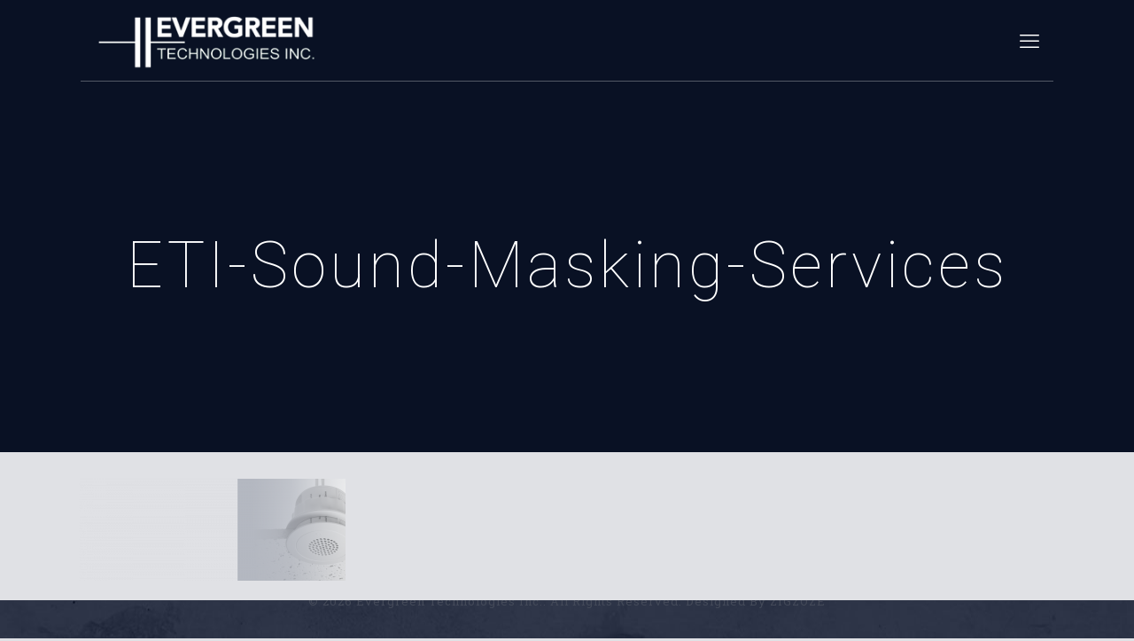

--- FILE ---
content_type: text/css
request_url: https://evergreentec.com/wp-content/plugins/supercarousel/public/css/supercarousel.dynamic.css?ver=3.0.0
body_size: 479
content:
.supercarousel2597 .supercarousel > div  {border-left-width: 0px;border-left-style: solid;border-left-color: #444444;border-top-width: 0px;border-top-style: solid;border-top-color: #444444;border-right-width: 0px;border-right-style: solid;border-right-color: #444444;border-bottom-width: 0px;border-bottom-style: solid;border-bottom-color: #444444;border-radius: 0px;background-color: rgba(0,0,0,0);box-shadow: 0px 0px 0px #444444;padding-top: 5px;padding-right: 5px;padding-bottom: 5px;padding-left: 5px;}.supercarousel2597 .supercarousel > div .super_overlay0 {background-color: rgba(0, 0, 0, 0);transition: none ease-in-out 400ms 1000ms;-wekbit-transition: none ease-in-out 400ms 1000ms;-moz-transition: none ease-in-out 400ms 1000ms;-ms-transition: none ease-in-out 400ms 1000ms;-o-transition: none ease-in-out 400ms 1000ms;border-radius: 0px;}.supercarousel2597 .supercarousel > div:hover .super_overlay0 {background-color: rgba(0,0,0,0);}.supercarousel2597 .supercarousel > div .superelement0 {transition: none ease-in-out 400ms 1000ms;-wekbit-transition: none ease-in-out 400ms 1000ms;-moz-transition: none ease-in-out 400ms 1000ms;-ms-transition: none ease-in-out 400ms 1000ms;-o-transition: none ease-in-out 400ms 1000ms;border-left-width: 0px;border-left-style: solid;border-left-color: #444444;border-top-width: 0px;border-top-style: solid;border-top-color: #444444;border-right-width: 0px;border-right-style: solid;border-right-color: #444444;border-bottom-width: 0px;border-bottom-style: solid;border-bottom-color: #444444;background-color: rgba(241, 242, 244, 0);box-shadow: 0px 0px 0px #444444;opacity: 0;margin-top: 0px;margin-right: 0px;margin-bottom: 0px;margin-left: 0px;padding-top: 0px;padding-right: 0px;padding-bottom: 0px;padding-left: 0px;border-radius: 0px;transform: scale(1.00, 1.00);-wekbit-transform: scale(1.00, 1.00);-moz-transform: scale(1.00, 1.00);-ms-transform: scale(1.00, 1.00);-o-transform: scale(1.00, 1.00);filter: grayscale(0%);}.supercarousel2597 .supercarousel > div .superelement0:hover  {border-width: 0px;border-style: solid;border-color: #444444;background-color: rgba(0,0,0,0);box-shadow: 0px 0px 0px #444444;opacity: 1.00;transform: none;-wekbit-transform: none;-moz-transform: none;-ms-transform: none;-o-transform: none;filter: grayscale(0%);}.supercarousel2597 .supercarousel > div superelement0 a {transition: none ease-in-out 400ms 1000ms;-wekbit-transition: none ease-in-out 400ms 1000ms;-moz-transition: none ease-in-out 400ms 1000ms;-ms-transition: none ease-in-out 400ms 1000ms;-o-transition: none ease-in-out 400ms 1000ms;border-left-width: 0px;border-left-style: solid;border-left-color: #444444;border-top-width: 0px;border-top-style: solid;border-top-color: #444444;border-right-width: 0px;border-right-style: solid;border-right-color: #444444;border-bottom-width: 0px;border-bottom-style: solid;border-bottom-color: #444444;background-color: rgba(241, 242, 244, 0);box-shadow: 0px 0px 0px #444444;opacity: 0;margin-top: 0px;margin-right: 0px;margin-bottom: 0px;margin-left: 0px;padding-top: 0px;padding-right: 0px;padding-bottom: 0px;padding-left: 0px;border-radius: 0px;transform: scale(1.00, 1.00);-wekbit-transform: scale(1.00, 1.00);-moz-transform: scale(1.00, 1.00);-ms-transform: scale(1.00, 1.00);-o-transform: scale(1.00, 1.00);filter: grayscale(0%);}.supercarousel2597 .supercarousel > div superelement0 a:hover  {border-width: 0px;border-style: solid;border-color: #444444;background-color: rgba(0,0,0,0);box-shadow: 0px 0px 0px #444444;opacity: 1.00;transform: none;-wekbit-transform: none;-moz-transform: none;-ms-transform: none;-o-transform: none;filter: grayscale(0%);}.supercarousel2597 .supercarousel > div .superelement1 {height: 15px;}.supercarousel2597 .supercarousel > div .superelement1:hover {}.supercarousel2597 .supercarousel > div superelement1 a {height: 15px;}.supercarousel2597 .supercarousel > div superelement1 a:hover {}.supercarousel2537 .supercarousel > div {}.supercarousel2537 .supercarousel > div .super_overlay0 {background-color: rgba(0, 0, 0, 0);transition:  ease-in-out 400ms 0ms;-wekbit-transition:  ease-in-out 400ms 0ms;-moz-transition:  ease-in-out 400ms 0ms;-ms-transition:  ease-in-out 400ms 0ms;-o-transition:  ease-in-out 400ms 0ms;border-radius: 0px;}.supercarousel2537 .supercarousel > div:hover .super_overlay0 {background-color: rgba(0,0,0,0);}.supercarousel2537 .supercarousel > div .superelement0 {transition:  ease-in-out 400ms 0ms;-wekbit-transition:  ease-in-out 400ms 0ms;-moz-transition:  ease-in-out 400ms 0ms;-ms-transition:  ease-in-out 400ms 0ms;-o-transition:  ease-in-out 400ms 0ms;border-left-width: 0px;border-left-style: solid;border-left-color: #444444;border-top-width: 0px;border-top-style: solid;border-top-color: #444444;border-right-width: 0px;border-right-style: solid;border-right-color: #444444;border-bottom-width: 0px;border-bottom-style: solid;border-bottom-color: #444444;background-color: rgba(241, 242, 244, 0);box-shadow: 0px 0px 0px #444444;opacity: 0.50;margin-top: 0px;margin-right: 0px;margin-bottom: 0px;margin-left: 0px;padding-top: 0px;padding-right: 0px;padding-bottom: 0px;padding-left: 0px;border-radius: 0px;transform: none;-wekbit-transform: none;-moz-transform: none;-ms-transform: none;-o-transform: none;filter: grayscale(0%);}.supercarousel2537 .supercarousel > div .superelement0:hover  {border-width: 0px;border-style: solid;border-color: #444444;background-color: rgba(0,0,0,0);box-shadow: 0px 0px 0px #444444;opacity: 1.00;transform: none;-wekbit-transform: none;-moz-transform: none;-ms-transform: none;-o-transform: none;filter: grayscale(0%);}.supercarousel2537 .supercarousel > div superelement0 a {transition:  ease-in-out 400ms 0ms;-wekbit-transition:  ease-in-out 400ms 0ms;-moz-transition:  ease-in-out 400ms 0ms;-ms-transition:  ease-in-out 400ms 0ms;-o-transition:  ease-in-out 400ms 0ms;border-left-width: 0px;border-left-style: solid;border-left-color: #444444;border-top-width: 0px;border-top-style: solid;border-top-color: #444444;border-right-width: 0px;border-right-style: solid;border-right-color: #444444;border-bottom-width: 0px;border-bottom-style: solid;border-bottom-color: #444444;background-color: rgba(241, 242, 244, 0);box-shadow: 0px 0px 0px #444444;opacity: 0.50;margin-top: 0px;margin-right: 0px;margin-bottom: 0px;margin-left: 0px;padding-top: 0px;padding-right: 0px;padding-bottom: 0px;padding-left: 0px;border-radius: 0px;transform: none;-wekbit-transform: none;-moz-transform: none;-ms-transform: none;-o-transform: none;filter: grayscale(0%);}.supercarousel2537 .supercarousel > div superelement0 a:hover  {border-width: 0px;border-style: solid;border-color: #444444;background-color: rgba(0,0,0,0);box-shadow: 0px 0px 0px #444444;opacity: 1.00;transform: none;-wekbit-transform: none;-moz-transform: none;-ms-transform: none;-o-transform: none;filter: grayscale(0%);}